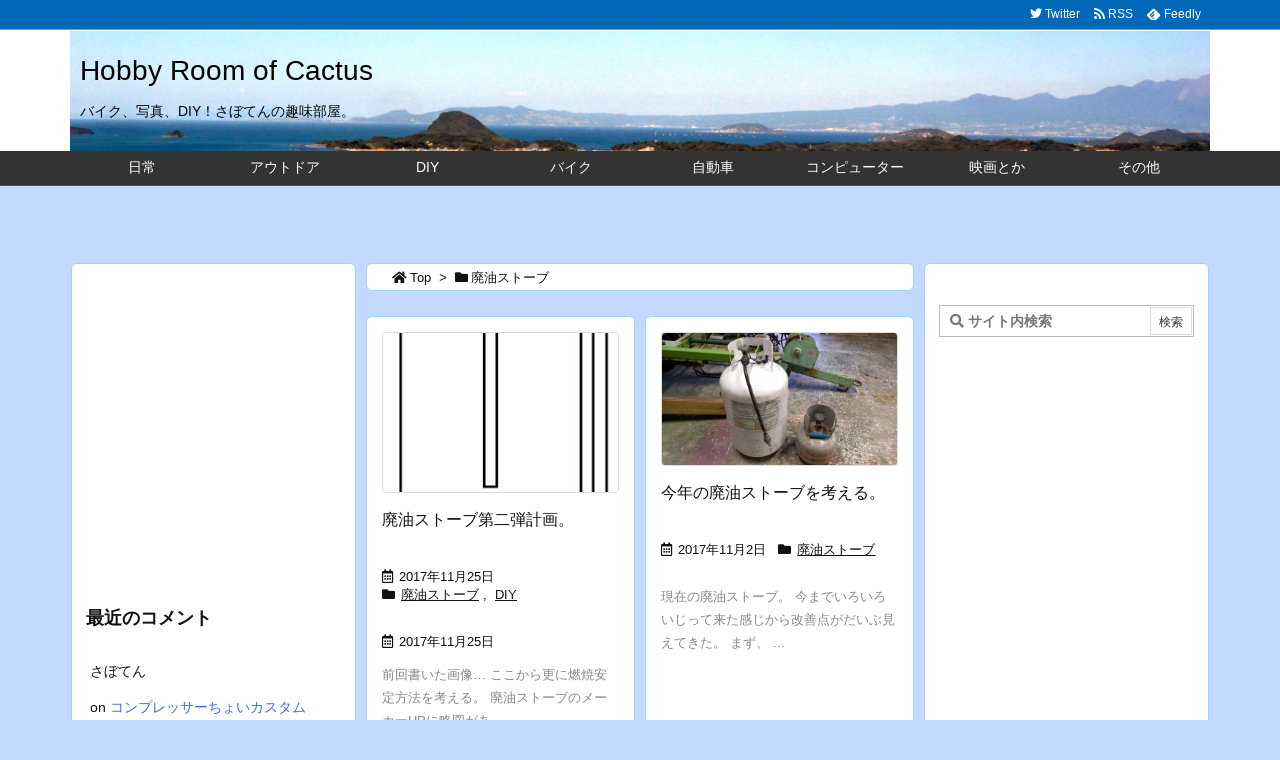

--- FILE ---
content_type: text/html; charset=UTF-8
request_url: https://www.sabo-net.info/amazon_search.php?keywords=%E5%BB%83%E6%B2%B9%E3%82%B9%E3%83%88%E3%83%BC%E3%83%96
body_size: 1333
content:
<div class="amazon_search"><a href="https://www.amazon.co.jp/s/ref=as_li_ss_tl?k=%E5%BB%83%E6%B2%B9%E3%82%B9%E3%83%88%E3%83%BC%E3%83%96&tag=cactus650-22"><img src="https://www.sabo-net.info/assocbutt_or_amz.png"></a>&nbsp;<a href="https://www.amazon.co.jp/s/ref=as_li_ss_tl?k=%E5%BB%83%E6%B2%B9%E3%82%B9%E3%83%88%E3%83%BC%E3%83%96&tag=cactus650-22">廃油ストーブ</a><br><section style="text-align:center;overflow-y:scroll;height:700px;"><div><a href="https://www.amazon.co.jp/dp/B07V2952VR/?tag=cactus650-22" title="GUOOL 灯油ストーブ ヒーター ウォーマー ポータブル 8芯 1.5L 2〜3人用 屋外 キャンプ用" target="_blank"><img src="https://m.media-amazon.com/images/I/41tixt-gxWL._SL160_.jpg"><br><p>GUOOL 灯油ストーブ ヒーター ウォーマー ポータブル 8芯 1.5L 2〜3人用 屋外 キャンプ用</p></a><p>1,535円</p></div><div><a href="https://www.amazon.co.jp/dp/B007UM5ZJW/?tag=cactus650-22" title="グリーンライフ ハウスヒーター 暖太郎 DTR-2 発熱量660Kcal/h" target="_blank"><img src="https://m.media-amazon.com/images/I/31gNyCYrNKL._SL160_.jpg"><br><p>グリーンライフ ハウスヒーター 暖太郎 DTR-2 発熱量660Kcal/h</p></a><p>10,947円</p></div><div><a href="https://www.amazon.co.jp/dp/B083TTGLX7/?tag=cactus650-22" title="BUNDOK(バンドック)ロケット ストーブ BD-497 バーベキュー 調理 湯沸し 二次燃焼 薪 焚火 軽量 コンパクト ステンレス鋼 シルバー" target="_blank"><img src="https://m.media-amazon.com/images/I/31DRP5iEmhL._SL160_.jpg"><br><p>BUNDOK(バンドック)ロケット ストーブ BD-497 バーベキュー 調理 湯沸し 二次燃焼 薪 焚火 軽量 コンパクト ステンレス鋼 シルバー</p></a><p>2,980円</p></div><div><a href="https://www.amazon.co.jp/dp/B0FMT5YVDH/?tag=cactus650-22" title="Umillion 小型送風機 換気扇ストーブファン シロッコファン DC12V 4000rpm 32CFM 無段階風量調節 金属保護ネッツ付 BBQ/薪ストーブの火起こし 燃焼補助 大風量 ブロワー 暖炉用 廃油ストーブ用 小型換気扇" target="_blank"><img src="https://m.media-amazon.com/images/I/416T+EkxcuL._SL160_.jpg"><br><p>Umillion 小型送風機 換気扇ストーブファン シロッコファン DC12V 4000rpm 32CFM 無段階風量調節 金属保護ネッツ付 BBQ/薪ストーブの火起こし 燃焼補助 大風量 ブロワー 暖炉用 廃油ストーブ用 小型換気扇</p></a><p>2,160円</p></div><div><a href="https://www.amazon.co.jp/dp/B0BGPFHC36/?tag=cactus650-22" title="Joyesy ロケットストーブ 薪ストーブ キャンプストーブ 焚き火台 コンパクト 持ち運びが簡単 ポータブルキャンプ用品 調理 暖炉 非常用 収納バッグ付き" target="_blank"><img src="https://m.media-amazon.com/images/I/410IlRBnGLL._SL160_.jpg"><br><p>Joyesy ロケットストーブ 薪ストーブ キャンプストーブ 焚き火台 コンパクト 持ち運びが簡単 ポータブルキャンプ用品 調理 暖炉 非常用 収納バッグ付き</p></a><p>4,299円</p></div><div><a href="https://www.amazon.co.jp/dp/B0049E1T2Q/?tag=cactus650-22" title="ホンマ製作所 燃焼工房" target="_blank"><img src="https://m.media-amazon.com/images/I/31aSvrJMWFL._SL160_.jpg"><br><p>ホンマ製作所 燃焼工房</p></a><p>13,981円</p></div><div><a href="https://www.amazon.co.jp/dp/B0DS5TTM85/?tag=cactus650-22" title="廃油バーナー古いモーター石油ストーブ調理加熱炉廃油燃焼ツールキット電動送風機付き" target="_blank"><img src="https://m.media-amazon.com/images/I/312OH8sVkOL._SL160_.jpg"><br><p>廃油バーナー古いモーター石油ストーブ調理加熱炉廃油燃焼ツールキット電動送風機付き</p></a><p>52,017円</p></div><div><a href="https://www.amazon.co.jp/dp/B06XWLWFVY/?tag=cactus650-22" title="Tanaka bun kinzoku(タナカブンキンゾク) マルチに使える tab.缶ストーブ 日本製 [並行輸入品]" target="_blank"><img src="https://m.media-amazon.com/images/I/41yTaOhMWxL._SL160_.jpg"><br><p>Tanaka bun kinzoku(タナカブンキンゾク) マルチに使える tab.缶ストーブ 日本製 [並行輸入品]</p></a><p>4,350円</p></div><div><a href="https://www.amazon.co.jp/dp/B06W9N42J6/?tag=cactus650-22" title="LIFTOFF ロケットストーブ 『焚火缶』 お庭セット 20Lペール缶付き(φ120煙突) | 缶にポン置き加工なし | 煙が少なく良く燃える 薪ストーブ (ペール缶セット)" target="_blank"><img src="https://m.media-amazon.com/images/I/41gI-5ZHC1L._SL160_.jpg"><br><p>LIFTOFF ロケットストーブ 『焚火缶』 お庭セット 20Lペール缶付き(φ120煙突) | 缶にポン置き加工なし | 煙が少なく良く燃える 薪ストーブ (ペール缶セット)</p></a><p>9,800円</p></div><div><a href="https://www.amazon.co.jp/dp/B0FMSMMNBW/?tag=cactus650-22" title="Umillion 小型送風機 シロッコファン ストーブファン DC12V 4000rpm 32CFM BBQ/薪ストーブの火起こし 燃焼補助 無段階風量調節 金属保護ネッツ付 ステンレス鋼吹出口 大風量 ブロワー 暖炉用 廃油ストーブ用 シロッコファン 小型換気扇" target="_blank"><img src="https://m.media-amazon.com/images/I/41EVEHUDgJL._SL160_.jpg"><br><p>Umillion 小型送風機 シロッコファン ストーブファン DC12V 4000rpm 32CFM BBQ/薪ストーブの火起こし 燃焼補助 無段階風量調節 金属保護ネッツ付 ステンレス鋼吹出口 大風量 ブロワー 暖炉用 廃油ストーブ用 シロッコファン 小型換気扇</p></a><p>2,580円</p></div></section><p><a href="https://www.amazon.co.jp/s/ref=as_li_ss_tl?k=%E5%BB%83%E6%B2%B9%E3%82%B9%E3%83%88%E3%83%BC%E3%83%96&tag=cactus650-22">Amazonでもっと見る</a></p></div>

--- FILE ---
content_type: text/html; charset=utf-8
request_url: https://www.google.com/recaptcha/api2/aframe
body_size: 258
content:
<!DOCTYPE HTML><html><head><meta http-equiv="content-type" content="text/html; charset=UTF-8"></head><body><script nonce="9b4AYhFUmhvEAIiWnp5Ifg">/** Anti-fraud and anti-abuse applications only. See google.com/recaptcha */ try{var clients={'sodar':'https://pagead2.googlesyndication.com/pagead/sodar?'};window.addEventListener("message",function(a){try{if(a.source===window.parent){var b=JSON.parse(a.data);var c=clients[b['id']];if(c){var d=document.createElement('img');d.src=c+b['params']+'&rc='+(localStorage.getItem("rc::a")?sessionStorage.getItem("rc::b"):"");window.document.body.appendChild(d);sessionStorage.setItem("rc::e",parseInt(sessionStorage.getItem("rc::e")||0)+1);localStorage.setItem("rc::h",'1768962406332');}}}catch(b){}});window.parent.postMessage("_grecaptcha_ready", "*");}catch(b){}</script></body></html>

--- FILE ---
content_type: application/javascript
request_url: https://www.sabo-net.info/amazon_search.js
body_size: -6
content:


document.querySelectorAll('.amazon-search').forEach(e => {
	let xhr = new XMLHttpRequest();
	let url = 'https://www.sabo-net.info/amazon_search.php?keywords=' + encodeURIComponent(e.dataset.keywords);
	if (e.dataset.update !== undefined) url += '&update=' + e.dataset.update;
	if (e.dataset.searchindex !== undefined) url += '&searchindex=' + e.dataset.searchindex;
	if (e.dataset.browsenodeid !== undefined) url += '&browsenodeid=' + e.dataset.browsenodeid;
	xhr.open('GET', url, true);
	xhr.onload = function () { e.innerHTML = this.responseText; }
	xhr.send();
});


